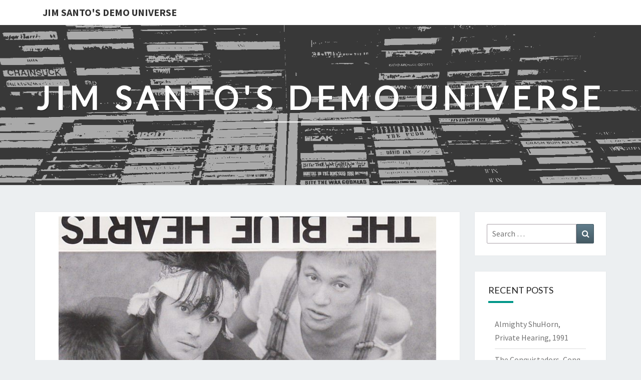

--- FILE ---
content_type: text/html; charset=UTF-8
request_url: http://demouniverse.com/2018/05/13/the-blue-hearts-be-nice-b-w-linda-linda-1987/
body_size: 11842
content:
<!DOCTYPE html>

<!--[if IE 8]>
<html id="ie8" lang="en-US">
<![endif]-->
<!--[if !(IE 8) ]><!-->
<html lang="en-US">
<!--<![endif]-->
<head>
<meta charset="UTF-8" />
<meta name="viewport" content="width=device-width" />
<link rel="profile" href="http://gmpg.org/xfn/11" />
<link rel="pingback" href="http://demouniverse.com/xmlrpc.php" />
<meta name='robots' content='index, follow, max-image-preview:large, max-snippet:-1, max-video-preview:-1' />
	<style>img:is([sizes="auto" i], [sizes^="auto," i]) { contain-intrinsic-size: 3000px 1500px }</style>
	
	<!-- This site is optimized with the Yoast SEO plugin v26.8 - https://yoast.com/product/yoast-seo-wordpress/ -->
	<title>The Blue Hearts: &quot;Be Nice&quot; b/w &quot;Linda Linda&quot;, 1987 - Jim Santo&#039;s Demo Universe</title>
	<link rel="canonical" href="https://demouniverse.com/2018/05/13/the-blue-hearts-be-nice-b-w-linda-linda-1987/" />
	<meta property="og:locale" content="en_US" />
	<meta property="og:type" content="article" />
	<meta property="og:title" content="The Blue Hearts: &quot;Be Nice&quot; b/w &quot;Linda Linda&quot;, 1987 - Jim Santo&#039;s Demo Universe" />
	<meta property="og:description" content="PERSONNEL: Hiroto Kohmoto: Vocals Masatoshi Mashima: Guitar Junnisuke Kawaguchi: Bass Tetsuya Kajiwara: Drums TRACK LISTING: Side A 1. Be Nice Side B 1. Linda, Linda This tape was in the swag bag from the 1987 New Music Seminar, and boy howdy, it rocks! Talk about big in Japan, these guys really were among the most acclaimed and influential punk-rock bands in the land of the rising sun. Wikipedia has all the deets. Here&#8217;s something I could never have seen in... Read More Read More" />
	<meta property="og:url" content="https://demouniverse.com/2018/05/13/the-blue-hearts-be-nice-b-w-linda-linda-1987/" />
	<meta property="og:site_name" content="Jim Santo&#039;s Demo Universe" />
	<meta property="article:publisher" content="https://www.facebook.com/therealjimsanto" />
	<meta property="article:published_time" content="2018-05-13T21:03:46+00:00" />
	<meta property="og:image" content="https://demouniverse.com/wp-content/uploads/2018/05/IMG_20180506_0004-1.jpg" />
	<meta property="og:image:width" content="1152" />
	<meta property="og:image:height" content="880" />
	<meta property="og:image:type" content="image/jpeg" />
	<meta name="author" content="demou" />
	<meta name="twitter:card" content="summary_large_image" />
	<meta name="twitter:label1" content="Written by" />
	<meta name="twitter:data1" content="demou" />
	<script type="application/ld+json" class="yoast-schema-graph">{"@context":"https://schema.org","@graph":[{"@type":"Article","@id":"https://demouniverse.com/2018/05/13/the-blue-hearts-be-nice-b-w-linda-linda-1987/#article","isPartOf":{"@id":"https://demouniverse.com/2018/05/13/the-blue-hearts-be-nice-b-w-linda-linda-1987/"},"author":{"name":"demou","@id":"https://demouniverse.com/#/schema/person/b2b80b0c978c126d451b8b74b6b4a35c"},"headline":"The Blue Hearts: &#8220;Be Nice&#8221; b/w &#8220;Linda Linda&#8221;, 1987","datePublished":"2018-05-13T21:03:46+00:00","mainEntityOfPage":{"@id":"https://demouniverse.com/2018/05/13/the-blue-hearts-be-nice-b-w-linda-linda-1987/"},"wordCount":99,"commentCount":0,"publisher":{"@id":"https://demouniverse.com/#organization"},"image":{"@id":"https://demouniverse.com/2018/05/13/the-blue-hearts-be-nice-b-w-linda-linda-1987/#primaryimage"},"thumbnailUrl":"https://demouniverse.com/wp-content/uploads/2018/05/IMG_20180506_0004-1.jpg","articleSection":["Tapes"],"inLanguage":"en-US","potentialAction":[{"@type":"CommentAction","name":"Comment","target":["https://demouniverse.com/2018/05/13/the-blue-hearts-be-nice-b-w-linda-linda-1987/#respond"]}]},{"@type":"WebPage","@id":"https://demouniverse.com/2018/05/13/the-blue-hearts-be-nice-b-w-linda-linda-1987/","url":"https://demouniverse.com/2018/05/13/the-blue-hearts-be-nice-b-w-linda-linda-1987/","name":"The Blue Hearts: \"Be Nice\" b/w \"Linda Linda\", 1987 - Jim Santo&#039;s Demo Universe","isPartOf":{"@id":"https://demouniverse.com/#website"},"primaryImageOfPage":{"@id":"https://demouniverse.com/2018/05/13/the-blue-hearts-be-nice-b-w-linda-linda-1987/#primaryimage"},"image":{"@id":"https://demouniverse.com/2018/05/13/the-blue-hearts-be-nice-b-w-linda-linda-1987/#primaryimage"},"thumbnailUrl":"https://demouniverse.com/wp-content/uploads/2018/05/IMG_20180506_0004-1.jpg","datePublished":"2018-05-13T21:03:46+00:00","breadcrumb":{"@id":"https://demouniverse.com/2018/05/13/the-blue-hearts-be-nice-b-w-linda-linda-1987/#breadcrumb"},"inLanguage":"en-US","potentialAction":[{"@type":"ReadAction","target":["https://demouniverse.com/2018/05/13/the-blue-hearts-be-nice-b-w-linda-linda-1987/"]}]},{"@type":"ImageObject","inLanguage":"en-US","@id":"https://demouniverse.com/2018/05/13/the-blue-hearts-be-nice-b-w-linda-linda-1987/#primaryimage","url":"https://demouniverse.com/wp-content/uploads/2018/05/IMG_20180506_0004-1.jpg","contentUrl":"https://demouniverse.com/wp-content/uploads/2018/05/IMG_20180506_0004-1.jpg","width":1152,"height":880,"caption":"The Blue Hearts: \"Be Nice\" b/w \"Linda Linda\""},{"@type":"BreadcrumbList","@id":"https://demouniverse.com/2018/05/13/the-blue-hearts-be-nice-b-w-linda-linda-1987/#breadcrumb","itemListElement":[{"@type":"ListItem","position":1,"name":"Home","item":"https://demouniverse.com/"},{"@type":"ListItem","position":2,"name":"The Blue Hearts: &#8220;Be Nice&#8221; b/w &#8220;Linda Linda&#8221;, 1987"}]},{"@type":"WebSite","@id":"https://demouniverse.com/#website","url":"https://demouniverse.com/","name":"Jim Santo's Demo Universe","description":"","publisher":{"@id":"https://demouniverse.com/#organization"},"potentialAction":[{"@type":"SearchAction","target":{"@type":"EntryPoint","urlTemplate":"https://demouniverse.com/?s={search_term_string}"},"query-input":{"@type":"PropertyValueSpecification","valueRequired":true,"valueName":"search_term_string"}}],"inLanguage":"en-US"},{"@type":"Organization","@id":"https://demouniverse.com/#organization","name":"Jim Santo's Demo Universe","url":"https://demouniverse.com/","logo":{"@type":"ImageObject","inLanguage":"en-US","@id":"https://demouniverse.com/#/schema/logo/image/","url":"https://demouniverse.com/wp-content/uploads/2024/06/wall-of-tapes.png","contentUrl":"https://demouniverse.com/wp-content/uploads/2024/06/wall-of-tapes.png","width":1200,"height":630,"caption":"Jim Santo's Demo Universe"},"image":{"@id":"https://demouniverse.com/#/schema/logo/image/"},"sameAs":["https://www.facebook.com/therealjimsanto","https://bsky.app/profile/therealjimsanto.bsky.social"]},{"@type":"Person","@id":"https://demouniverse.com/#/schema/person/b2b80b0c978c126d451b8b74b6b4a35c","name":"demou","image":{"@type":"ImageObject","inLanguage":"en-US","@id":"https://demouniverse.com/#/schema/person/image/","url":"https://secure.gravatar.com/avatar/78a966aabe2f9f7194239a055fe71e3fcc769ddc090a8d662c9ff54c3f9af317?s=96&d=mm&r=g","contentUrl":"https://secure.gravatar.com/avatar/78a966aabe2f9f7194239a055fe71e3fcc769ddc090a8d662c9ff54c3f9af317?s=96&d=mm&r=g","caption":"demou"},"url":"https://demouniverse.com/author/demou/"}]}</script>
	<!-- / Yoast SEO plugin. -->


<link rel='dns-prefetch' href='//fonts.googleapis.com' />
<link rel="alternate" type="application/rss+xml" title="Jim Santo&#039;s Demo Universe &raquo; Feed" href="https://demouniverse.com/feed/" />
<link rel="alternate" type="application/rss+xml" title="Jim Santo&#039;s Demo Universe &raquo; Comments Feed" href="https://demouniverse.com/comments/feed/" />
<link rel="alternate" type="application/rss+xml" title="Jim Santo&#039;s Demo Universe &raquo; The Blue Hearts: &#8220;Be Nice&#8221; b/w &#8220;Linda Linda&#8221;, 1987 Comments Feed" href="https://demouniverse.com/2018/05/13/the-blue-hearts-be-nice-b-w-linda-linda-1987/feed/" />
<script type="text/javascript">
/* <![CDATA[ */
window._wpemojiSettings = {"baseUrl":"https:\/\/s.w.org\/images\/core\/emoji\/16.0.1\/72x72\/","ext":".png","svgUrl":"https:\/\/s.w.org\/images\/core\/emoji\/16.0.1\/svg\/","svgExt":".svg","source":{"concatemoji":"http:\/\/demouniverse.com\/wp-includes\/js\/wp-emoji-release.min.js?ver=6.8.3"}};
/*! This file is auto-generated */
!function(s,n){var o,i,e;function c(e){try{var t={supportTests:e,timestamp:(new Date).valueOf()};sessionStorage.setItem(o,JSON.stringify(t))}catch(e){}}function p(e,t,n){e.clearRect(0,0,e.canvas.width,e.canvas.height),e.fillText(t,0,0);var t=new Uint32Array(e.getImageData(0,0,e.canvas.width,e.canvas.height).data),a=(e.clearRect(0,0,e.canvas.width,e.canvas.height),e.fillText(n,0,0),new Uint32Array(e.getImageData(0,0,e.canvas.width,e.canvas.height).data));return t.every(function(e,t){return e===a[t]})}function u(e,t){e.clearRect(0,0,e.canvas.width,e.canvas.height),e.fillText(t,0,0);for(var n=e.getImageData(16,16,1,1),a=0;a<n.data.length;a++)if(0!==n.data[a])return!1;return!0}function f(e,t,n,a){switch(t){case"flag":return n(e,"\ud83c\udff3\ufe0f\u200d\u26a7\ufe0f","\ud83c\udff3\ufe0f\u200b\u26a7\ufe0f")?!1:!n(e,"\ud83c\udde8\ud83c\uddf6","\ud83c\udde8\u200b\ud83c\uddf6")&&!n(e,"\ud83c\udff4\udb40\udc67\udb40\udc62\udb40\udc65\udb40\udc6e\udb40\udc67\udb40\udc7f","\ud83c\udff4\u200b\udb40\udc67\u200b\udb40\udc62\u200b\udb40\udc65\u200b\udb40\udc6e\u200b\udb40\udc67\u200b\udb40\udc7f");case"emoji":return!a(e,"\ud83e\udedf")}return!1}function g(e,t,n,a){var r="undefined"!=typeof WorkerGlobalScope&&self instanceof WorkerGlobalScope?new OffscreenCanvas(300,150):s.createElement("canvas"),o=r.getContext("2d",{willReadFrequently:!0}),i=(o.textBaseline="top",o.font="600 32px Arial",{});return e.forEach(function(e){i[e]=t(o,e,n,a)}),i}function t(e){var t=s.createElement("script");t.src=e,t.defer=!0,s.head.appendChild(t)}"undefined"!=typeof Promise&&(o="wpEmojiSettingsSupports",i=["flag","emoji"],n.supports={everything:!0,everythingExceptFlag:!0},e=new Promise(function(e){s.addEventListener("DOMContentLoaded",e,{once:!0})}),new Promise(function(t){var n=function(){try{var e=JSON.parse(sessionStorage.getItem(o));if("object"==typeof e&&"number"==typeof e.timestamp&&(new Date).valueOf()<e.timestamp+604800&&"object"==typeof e.supportTests)return e.supportTests}catch(e){}return null}();if(!n){if("undefined"!=typeof Worker&&"undefined"!=typeof OffscreenCanvas&&"undefined"!=typeof URL&&URL.createObjectURL&&"undefined"!=typeof Blob)try{var e="postMessage("+g.toString()+"("+[JSON.stringify(i),f.toString(),p.toString(),u.toString()].join(",")+"));",a=new Blob([e],{type:"text/javascript"}),r=new Worker(URL.createObjectURL(a),{name:"wpTestEmojiSupports"});return void(r.onmessage=function(e){c(n=e.data),r.terminate(),t(n)})}catch(e){}c(n=g(i,f,p,u))}t(n)}).then(function(e){for(var t in e)n.supports[t]=e[t],n.supports.everything=n.supports.everything&&n.supports[t],"flag"!==t&&(n.supports.everythingExceptFlag=n.supports.everythingExceptFlag&&n.supports[t]);n.supports.everythingExceptFlag=n.supports.everythingExceptFlag&&!n.supports.flag,n.DOMReady=!1,n.readyCallback=function(){n.DOMReady=!0}}).then(function(){return e}).then(function(){var e;n.supports.everything||(n.readyCallback(),(e=n.source||{}).concatemoji?t(e.concatemoji):e.wpemoji&&e.twemoji&&(t(e.twemoji),t(e.wpemoji)))}))}((window,document),window._wpemojiSettings);
/* ]]> */
</script>
<style id='wp-emoji-styles-inline-css' type='text/css'>

	img.wp-smiley, img.emoji {
		display: inline !important;
		border: none !important;
		box-shadow: none !important;
		height: 1em !important;
		width: 1em !important;
		margin: 0 0.07em !important;
		vertical-align: -0.1em !important;
		background: none !important;
		padding: 0 !important;
	}
</style>
<link rel='stylesheet' id='wp-block-library-css' href='http://demouniverse.com/wp-includes/css/dist/block-library/style.min.css?ver=6.8.3' type='text/css' media='all' />
<style id='classic-theme-styles-inline-css' type='text/css'>
/*! This file is auto-generated */
.wp-block-button__link{color:#fff;background-color:#32373c;border-radius:9999px;box-shadow:none;text-decoration:none;padding:calc(.667em + 2px) calc(1.333em + 2px);font-size:1.125em}.wp-block-file__button{background:#32373c;color:#fff;text-decoration:none}
</style>
<style id='global-styles-inline-css' type='text/css'>
:root{--wp--preset--aspect-ratio--square: 1;--wp--preset--aspect-ratio--4-3: 4/3;--wp--preset--aspect-ratio--3-4: 3/4;--wp--preset--aspect-ratio--3-2: 3/2;--wp--preset--aspect-ratio--2-3: 2/3;--wp--preset--aspect-ratio--16-9: 16/9;--wp--preset--aspect-ratio--9-16: 9/16;--wp--preset--color--black: #000000;--wp--preset--color--cyan-bluish-gray: #abb8c3;--wp--preset--color--white: #ffffff;--wp--preset--color--pale-pink: #f78da7;--wp--preset--color--vivid-red: #cf2e2e;--wp--preset--color--luminous-vivid-orange: #ff6900;--wp--preset--color--luminous-vivid-amber: #fcb900;--wp--preset--color--light-green-cyan: #7bdcb5;--wp--preset--color--vivid-green-cyan: #00d084;--wp--preset--color--pale-cyan-blue: #8ed1fc;--wp--preset--color--vivid-cyan-blue: #0693e3;--wp--preset--color--vivid-purple: #9b51e0;--wp--preset--gradient--vivid-cyan-blue-to-vivid-purple: linear-gradient(135deg,rgba(6,147,227,1) 0%,rgb(155,81,224) 100%);--wp--preset--gradient--light-green-cyan-to-vivid-green-cyan: linear-gradient(135deg,rgb(122,220,180) 0%,rgb(0,208,130) 100%);--wp--preset--gradient--luminous-vivid-amber-to-luminous-vivid-orange: linear-gradient(135deg,rgba(252,185,0,1) 0%,rgba(255,105,0,1) 100%);--wp--preset--gradient--luminous-vivid-orange-to-vivid-red: linear-gradient(135deg,rgba(255,105,0,1) 0%,rgb(207,46,46) 100%);--wp--preset--gradient--very-light-gray-to-cyan-bluish-gray: linear-gradient(135deg,rgb(238,238,238) 0%,rgb(169,184,195) 100%);--wp--preset--gradient--cool-to-warm-spectrum: linear-gradient(135deg,rgb(74,234,220) 0%,rgb(151,120,209) 20%,rgb(207,42,186) 40%,rgb(238,44,130) 60%,rgb(251,105,98) 80%,rgb(254,248,76) 100%);--wp--preset--gradient--blush-light-purple: linear-gradient(135deg,rgb(255,206,236) 0%,rgb(152,150,240) 100%);--wp--preset--gradient--blush-bordeaux: linear-gradient(135deg,rgb(254,205,165) 0%,rgb(254,45,45) 50%,rgb(107,0,62) 100%);--wp--preset--gradient--luminous-dusk: linear-gradient(135deg,rgb(255,203,112) 0%,rgb(199,81,192) 50%,rgb(65,88,208) 100%);--wp--preset--gradient--pale-ocean: linear-gradient(135deg,rgb(255,245,203) 0%,rgb(182,227,212) 50%,rgb(51,167,181) 100%);--wp--preset--gradient--electric-grass: linear-gradient(135deg,rgb(202,248,128) 0%,rgb(113,206,126) 100%);--wp--preset--gradient--midnight: linear-gradient(135deg,rgb(2,3,129) 0%,rgb(40,116,252) 100%);--wp--preset--font-size--small: 13px;--wp--preset--font-size--medium: 20px;--wp--preset--font-size--large: 36px;--wp--preset--font-size--x-large: 42px;--wp--preset--spacing--20: 0.44rem;--wp--preset--spacing--30: 0.67rem;--wp--preset--spacing--40: 1rem;--wp--preset--spacing--50: 1.5rem;--wp--preset--spacing--60: 2.25rem;--wp--preset--spacing--70: 3.38rem;--wp--preset--spacing--80: 5.06rem;--wp--preset--shadow--natural: 6px 6px 9px rgba(0, 0, 0, 0.2);--wp--preset--shadow--deep: 12px 12px 50px rgba(0, 0, 0, 0.4);--wp--preset--shadow--sharp: 6px 6px 0px rgba(0, 0, 0, 0.2);--wp--preset--shadow--outlined: 6px 6px 0px -3px rgba(255, 255, 255, 1), 6px 6px rgba(0, 0, 0, 1);--wp--preset--shadow--crisp: 6px 6px 0px rgba(0, 0, 0, 1);}:where(.is-layout-flex){gap: 0.5em;}:where(.is-layout-grid){gap: 0.5em;}body .is-layout-flex{display: flex;}.is-layout-flex{flex-wrap: wrap;align-items: center;}.is-layout-flex > :is(*, div){margin: 0;}body .is-layout-grid{display: grid;}.is-layout-grid > :is(*, div){margin: 0;}:where(.wp-block-columns.is-layout-flex){gap: 2em;}:where(.wp-block-columns.is-layout-grid){gap: 2em;}:where(.wp-block-post-template.is-layout-flex){gap: 1.25em;}:where(.wp-block-post-template.is-layout-grid){gap: 1.25em;}.has-black-color{color: var(--wp--preset--color--black) !important;}.has-cyan-bluish-gray-color{color: var(--wp--preset--color--cyan-bluish-gray) !important;}.has-white-color{color: var(--wp--preset--color--white) !important;}.has-pale-pink-color{color: var(--wp--preset--color--pale-pink) !important;}.has-vivid-red-color{color: var(--wp--preset--color--vivid-red) !important;}.has-luminous-vivid-orange-color{color: var(--wp--preset--color--luminous-vivid-orange) !important;}.has-luminous-vivid-amber-color{color: var(--wp--preset--color--luminous-vivid-amber) !important;}.has-light-green-cyan-color{color: var(--wp--preset--color--light-green-cyan) !important;}.has-vivid-green-cyan-color{color: var(--wp--preset--color--vivid-green-cyan) !important;}.has-pale-cyan-blue-color{color: var(--wp--preset--color--pale-cyan-blue) !important;}.has-vivid-cyan-blue-color{color: var(--wp--preset--color--vivid-cyan-blue) !important;}.has-vivid-purple-color{color: var(--wp--preset--color--vivid-purple) !important;}.has-black-background-color{background-color: var(--wp--preset--color--black) !important;}.has-cyan-bluish-gray-background-color{background-color: var(--wp--preset--color--cyan-bluish-gray) !important;}.has-white-background-color{background-color: var(--wp--preset--color--white) !important;}.has-pale-pink-background-color{background-color: var(--wp--preset--color--pale-pink) !important;}.has-vivid-red-background-color{background-color: var(--wp--preset--color--vivid-red) !important;}.has-luminous-vivid-orange-background-color{background-color: var(--wp--preset--color--luminous-vivid-orange) !important;}.has-luminous-vivid-amber-background-color{background-color: var(--wp--preset--color--luminous-vivid-amber) !important;}.has-light-green-cyan-background-color{background-color: var(--wp--preset--color--light-green-cyan) !important;}.has-vivid-green-cyan-background-color{background-color: var(--wp--preset--color--vivid-green-cyan) !important;}.has-pale-cyan-blue-background-color{background-color: var(--wp--preset--color--pale-cyan-blue) !important;}.has-vivid-cyan-blue-background-color{background-color: var(--wp--preset--color--vivid-cyan-blue) !important;}.has-vivid-purple-background-color{background-color: var(--wp--preset--color--vivid-purple) !important;}.has-black-border-color{border-color: var(--wp--preset--color--black) !important;}.has-cyan-bluish-gray-border-color{border-color: var(--wp--preset--color--cyan-bluish-gray) !important;}.has-white-border-color{border-color: var(--wp--preset--color--white) !important;}.has-pale-pink-border-color{border-color: var(--wp--preset--color--pale-pink) !important;}.has-vivid-red-border-color{border-color: var(--wp--preset--color--vivid-red) !important;}.has-luminous-vivid-orange-border-color{border-color: var(--wp--preset--color--luminous-vivid-orange) !important;}.has-luminous-vivid-amber-border-color{border-color: var(--wp--preset--color--luminous-vivid-amber) !important;}.has-light-green-cyan-border-color{border-color: var(--wp--preset--color--light-green-cyan) !important;}.has-vivid-green-cyan-border-color{border-color: var(--wp--preset--color--vivid-green-cyan) !important;}.has-pale-cyan-blue-border-color{border-color: var(--wp--preset--color--pale-cyan-blue) !important;}.has-vivid-cyan-blue-border-color{border-color: var(--wp--preset--color--vivid-cyan-blue) !important;}.has-vivid-purple-border-color{border-color: var(--wp--preset--color--vivid-purple) !important;}.has-vivid-cyan-blue-to-vivid-purple-gradient-background{background: var(--wp--preset--gradient--vivid-cyan-blue-to-vivid-purple) !important;}.has-light-green-cyan-to-vivid-green-cyan-gradient-background{background: var(--wp--preset--gradient--light-green-cyan-to-vivid-green-cyan) !important;}.has-luminous-vivid-amber-to-luminous-vivid-orange-gradient-background{background: var(--wp--preset--gradient--luminous-vivid-amber-to-luminous-vivid-orange) !important;}.has-luminous-vivid-orange-to-vivid-red-gradient-background{background: var(--wp--preset--gradient--luminous-vivid-orange-to-vivid-red) !important;}.has-very-light-gray-to-cyan-bluish-gray-gradient-background{background: var(--wp--preset--gradient--very-light-gray-to-cyan-bluish-gray) !important;}.has-cool-to-warm-spectrum-gradient-background{background: var(--wp--preset--gradient--cool-to-warm-spectrum) !important;}.has-blush-light-purple-gradient-background{background: var(--wp--preset--gradient--blush-light-purple) !important;}.has-blush-bordeaux-gradient-background{background: var(--wp--preset--gradient--blush-bordeaux) !important;}.has-luminous-dusk-gradient-background{background: var(--wp--preset--gradient--luminous-dusk) !important;}.has-pale-ocean-gradient-background{background: var(--wp--preset--gradient--pale-ocean) !important;}.has-electric-grass-gradient-background{background: var(--wp--preset--gradient--electric-grass) !important;}.has-midnight-gradient-background{background: var(--wp--preset--gradient--midnight) !important;}.has-small-font-size{font-size: var(--wp--preset--font-size--small) !important;}.has-medium-font-size{font-size: var(--wp--preset--font-size--medium) !important;}.has-large-font-size{font-size: var(--wp--preset--font-size--large) !important;}.has-x-large-font-size{font-size: var(--wp--preset--font-size--x-large) !important;}
:where(.wp-block-post-template.is-layout-flex){gap: 1.25em;}:where(.wp-block-post-template.is-layout-grid){gap: 1.25em;}
:where(.wp-block-columns.is-layout-flex){gap: 2em;}:where(.wp-block-columns.is-layout-grid){gap: 2em;}
:root :where(.wp-block-pullquote){font-size: 1.5em;line-height: 1.6;}
</style>
<link rel='stylesheet' id='bootstrap-css' href='http://demouniverse.com/wp-content/themes/nisarg/css/bootstrap.css?ver=6.8.3' type='text/css' media='all' />
<link rel='stylesheet' id='font-awesome-css' href='http://demouniverse.com/wp-content/themes/nisarg/font-awesome/css/font-awesome.min.css?ver=6.8.3' type='text/css' media='all' />
<link rel='stylesheet' id='nisarg-style-css' href='http://demouniverse.com/wp-content/themes/nisarg/style.css?ver=6.8.3' type='text/css' media='all' />
<style id='nisarg-style-inline-css' type='text/css'>
	/* Color Scheme */

	/* Accent Color */

	a:active,
	a:hover,
	a:focus {
	    color: #009688;
	}

	.main-navigation .primary-menu > li > a:hover, .main-navigation .primary-menu > li > a:focus {
		color: #009688;
	}
	
	.main-navigation .primary-menu .sub-menu .current_page_item > a,
	.main-navigation .primary-menu .sub-menu .current-menu-item > a {
		color: #009688;
	}
	.main-navigation .primary-menu .sub-menu .current_page_item > a:hover,
	.main-navigation .primary-menu .sub-menu .current_page_item > a:focus,
	.main-navigation .primary-menu .sub-menu .current-menu-item > a:hover,
	.main-navigation .primary-menu .sub-menu .current-menu-item > a:focus {
		background-color: #fff;
		color: #009688;
	}
	.dropdown-toggle:hover,
	.dropdown-toggle:focus {
		color: #009688;
	}
	.pagination .current,
	.dark .pagination .current {
		background-color: #009688;
		border: 1px solid #009688;
	}
	blockquote {
		border-color: #009688;
	}
	@media (min-width: 768px){
		.main-navigation .primary-menu > .current_page_item > a,
		.main-navigation .primary-menu > .current_page_item > a:hover,
		.main-navigation .primary-menu > .current_page_item > a:focus,
		.main-navigation .primary-menu > .current-menu-item > a,
		.main-navigation .primary-menu > .current-menu-item > a:hover,
		.main-navigation .primary-menu > .current-menu-item > a:focus,
		.main-navigation .primary-menu > .current_page_ancestor > a,
		.main-navigation .primary-menu > .current_page_ancestor > a:hover,
		.main-navigation .primary-menu > .current_page_ancestor > a:focus,
		.main-navigation .primary-menu > .current-menu-ancestor > a,
		.main-navigation .primary-menu > .current-menu-ancestor > a:hover,
		.main-navigation .primary-menu > .current-menu-ancestor > a:focus {
			border-top: 4px solid #009688;
		}
		.main-navigation ul ul a:hover,
		.main-navigation ul ul a.focus {
			color: #fff;
			background-color: #009688;
		}
	}

	.main-navigation .primary-menu > .open > a, .main-navigation .primary-menu > .open > a:hover, .main-navigation .primary-menu > .open > a:focus {
		color: #009688;
	}

	.main-navigation .primary-menu > li > .sub-menu  li > a:hover,
	.main-navigation .primary-menu > li > .sub-menu  li > a:focus {
		color: #fff;
		background-color: #009688;
	}

	@media (max-width: 767px) {
		.main-navigation .primary-menu .open .sub-menu > li > a:hover {
			color: #fff;
			background-color: #009688;
		}
	}

	.sticky-post{
		color: #fff;
	    background: #009688; 
	}
	
	.entry-title a:hover,
	.entry-title a:focus{
	    color: #009688;
	}

	.entry-header .entry-meta::after{
	    background: #009688;
	}

	.fa {
		color: #009688;
	}

	.btn-default{
		border-bottom: 1px solid #009688;
	}

	.btn-default:hover, .btn-default:focus{
	    border-bottom: 1px solid #009688;
	    background-color: #009688;
	}

	.nav-previous:hover, .nav-next:hover{
	    border: 1px solid #009688;
	    background-color: #009688;
	}

	.next-post a:hover,.prev-post a:hover{
	    color: #009688;
	}

	.posts-navigation .next-post a:hover .fa, .posts-navigation .prev-post a:hover .fa{
	    color: #009688;
	}


	#secondary .widget-title::after{
		position: absolute;
	    width: 50px;
	    display: block;
	    height: 4px;    
	    bottom: -15px;
		background-color: #009688;
	    content: "";
	}

	#secondary .widget a:hover,
	#secondary .widget a:focus,
	.dark #secondary .widget #recentcomments a:hover,
	.dark #secondary .widget #recentcomments a:focus {
		color: #009688;
	}

	#secondary .widget_calendar tbody a {
		color: #fff;
		padding: 0.2em;
	    background-color: #009688;
	}

	#secondary .widget_calendar tbody a:hover{
		color: #fff;
	    padding: 0.2em;
	    background-color: #009688;  
	}	

	.dark .comment-respond #submit,
	.dark .main-navigation .menu-toggle:hover, 
	.dark .main-navigation .menu-toggle:focus,
	.dark html input[type="button"], 
	.dark input[type="reset"], 
	.dark input[type="submit"] {
		background: #009688;
		color: #fff;
	}
	
	.dark a {
		color: #009688;
	}

</style>
<link rel='stylesheet' id='nisarg-google-fonts-css' href='https://fonts.googleapis.com/css?family=Source+Sans+Pro%3A400%2C700%7CLato%3A400&#038;display=swap' type='text/css' media='all' />
<script type="text/javascript" src="http://demouniverse.com/wp-includes/js/jquery/jquery.min.js?ver=3.7.1" id="jquery-core-js"></script>
<script type="text/javascript" src="http://demouniverse.com/wp-includes/js/jquery/jquery-migrate.min.js?ver=3.4.1" id="jquery-migrate-js"></script>
<!--[if lt IE 9]>
<script type="text/javascript" src="http://demouniverse.com/wp-content/themes/nisarg/js/html5shiv.js?ver=3.7.3" id="html5shiv-js"></script>
<![endif]-->
<link rel="https://api.w.org/" href="https://demouniverse.com/wp-json/" /><link rel="alternate" title="JSON" type="application/json" href="https://demouniverse.com/wp-json/wp/v2/posts/751" /><link rel="EditURI" type="application/rsd+xml" title="RSD" href="https://demouniverse.com/xmlrpc.php?rsd" />
<meta name="generator" content="WordPress 6.8.3" />
<link rel='shortlink' href='https://demouniverse.com/?p=751' />
<link rel="alternate" title="oEmbed (JSON)" type="application/json+oembed" href="https://demouniverse.com/wp-json/oembed/1.0/embed?url=https%3A%2F%2Fdemouniverse.com%2F2018%2F05%2F13%2Fthe-blue-hearts-be-nice-b-w-linda-linda-1987%2F" />
<link rel="alternate" title="oEmbed (XML)" type="text/xml+oembed" href="https://demouniverse.com/wp-json/oembed/1.0/embed?url=https%3A%2F%2Fdemouniverse.com%2F2018%2F05%2F13%2Fthe-blue-hearts-be-nice-b-w-linda-linda-1987%2F&#038;format=xml" />

<style type="text/css">
        .site-header { background: ; }
</style>


	<style type="text/css">
		body,
		button,
		input,
		select,
		textarea {
		    font-family:  'Source Sans Pro',-apple-system,BlinkMacSystemFont,"Segoe UI",Roboto,Oxygen-Sans,Ubuntu,Cantarell,"Helvetica Neue",sans-serif;
		    font-weight: 400;
		    font-style: normal; 
		}
		h1,h2,h3,h4,h5,h6 {
	    	font-family: 'Lato',-apple-system,BlinkMacSystemFont,"Segoe UI",Roboto,Oxygen-Sans,Ubuntu,Cantarell,"Helvetica Neue",sans-serif;
	    	font-weight: 400;
	    	font-style: normal;
	    }
	    .navbar-brand,
	    #site-navigation.main-navigation ul {
	    	font-family: 'Source Sans Pro',-apple-system,BlinkMacSystemFont,"Segoe UI",Roboto,Oxygen-Sans,Ubuntu,Cantarell,"Helvetica Neue",sans-serif;
	    }
	    #site-navigation.main-navigation ul {
	    	font-weight: 400;
	    	font-style: normal;
	    }
	</style>

	<style type="text/css">.recentcomments a{display:inline !important;padding:0 !important;margin:0 !important;}</style>		<style type="text/css" id="nisarg-header-css">
					.site-header {
				background: url(http://demouniverse.com/wp-content/uploads/2016/03/demo-universe-header-1.gif) no-repeat scroll top;
				background-size: cover;
			}
			@media (min-width: 320px) and (max-width: 359px ) {
				.site-header {
					height: 80px;
				}
			}
			@media (min-width: 360px) and (max-width: 767px ) {
				.site-header {
					height: 90px;
				}
			}
			@media (min-width: 768px) and (max-width: 979px ) {
				.site-header {
					height: 192px;
				}
			}
			@media (min-width: 980px) and (max-width: 1279px ){
				.site-header {
					height: 245px;
				}
			}
			@media (min-width: 1280px) and (max-width: 1365px ){
				.site-header {
					height: 320px;
				}
			}
			@media (min-width: 1366px) and (max-width: 1439px ){
				.site-header {
					height: 341px;
				}
			}
			@media (min-width: 1440px) and (max-width: 1599px ) {
				.site-header {
					height: 360px;
				}
			}
			@media (min-width: 1600px) and (max-width: 1919px ) {
				.site-header {
					height: 400px;
				}
			}
			@media (min-width: 1920px) and (max-width: 2559px ) {
				.site-header {
					height: 480px;
				}
			}
			@media (min-width: 2560px)  and (max-width: 2879px ) {
				.site-header {
					height: 640px;
				}
			}
			@media (min-width: 2880px) {
				.site-header {
					height: 720px;
				}
			}
			.site-header{
				-webkit-box-shadow: 0px 0px 2px 1px rgba(182,182,182,0.3);
		    	-moz-box-shadow: 0px 0px 2px 1px rgba(182,182,182,0.3);
		    	-o-box-shadow: 0px 0px 2px 1px rgba(182,182,182,0.3);
		    	box-shadow: 0px 0px 2px 1px rgba(182,182,182,0.3);
			}
					.site-title,
			.site-description,
			.dark .site-title,
			.dark .site-description {
				color: #fff;
			}
			.site-title::after{
				background: #fff;
				content:"";
			}
		</style>
		</head>
<body class="wp-singular post-template-default single single-post postid-751 single-format-standard wp-embed-responsive wp-theme-nisarg light">
<div id="page" class="hfeed site">
<header id="masthead"   role="banner">
	<nav id="site-navigation" class="main-navigation navbar-fixed-top navbar-left" role="navigation">
		<!-- Brand and toggle get grouped for better mobile display -->
		<div class="container" id="navigation_menu">
			<div class="navbar-header">
									<a class="navbar-brand" href="https://demouniverse.com/">Jim Santo&#039;s Demo Universe</a>
			</div><!-- .navbar-header -->
					</div><!--#container-->
	</nav>
	<div id="cc_spacer"></div><!-- used to clear fixed navigation by the themes js -->

		<div class="site-header">
		<div class="site-branding">
			<a class="home-link" href="https://demouniverse.com/" title="Jim Santo&#039;s Demo Universe" rel="home">
				<h1 class="site-title">Jim Santo&#039;s Demo Universe</h1>
				<h2 class="site-description"></h2>
			</a>
		</div><!--.site-branding-->
	</div><!--.site-header-->
	
</header>
<div id="content" class="site-content">

	<div class="container">
		<div class="row">
			<div id="primary" class="col-md-9 content-area">
				<main id="main" role="main">

									
<article id="post-751"  class="post-content post-751 post type-post status-publish format-standard has-post-thumbnail hentry category-tapes">

	
	        <div class="featured-image">
        	<img width="754" height="576" src="https://demouniverse.com/wp-content/uploads/2018/05/IMG_20180506_0004-1.jpg" class="attachment-nisarg-full-width size-nisarg-full-width wp-post-image" alt="The Blue Hearts: &quot;Be Nice&quot; b/w &quot;Linda Linda&quot;" decoding="async" fetchpriority="high" srcset="https://demouniverse.com/wp-content/uploads/2018/05/IMG_20180506_0004-1.jpg 1152w, https://demouniverse.com/wp-content/uploads/2018/05/IMG_20180506_0004-1-300x229.jpg 300w, https://demouniverse.com/wp-content/uploads/2018/05/IMG_20180506_0004-1-768x587.jpg 768w, https://demouniverse.com/wp-content/uploads/2018/05/IMG_20180506_0004-1-1024x782.jpg 1024w" sizes="(max-width: 754px) 100vw, 754px" />                    
        </div>
        
	<header class="entry-header">
		<span class="screen-reader-text">The Blue Hearts: &#8220;Be Nice&#8221; b/w &#8220;Linda Linda&#8221;, 1987</span>
					<h1 class="entry-title">The Blue Hearts: &#8220;Be Nice&#8221; b/w &#8220;Linda Linda&#8221;, 1987</h1>
		
				<div class="entry-meta">
			<h5 class="entry-date"><i class="fa fa-calendar-o"></i> <a href="https://demouniverse.com/2018/05/13/the-blue-hearts-be-nice-b-w-linda-linda-1987/" title="5:03 pm" rel="bookmark"><time class="entry-date" datetime="2018-05-13T17:03:46+00:00" pubdate>May 13, 2018 </time></a><span class="byline"><span class="sep"></span><i class="fa fa-user"></i>
<span class="author vcard"><a class="url fn n" href="https://demouniverse.com/author/demou/" title="View all posts by demou" rel="author">demou</a></span></span> <i class="fa fa-comments-o"></i><span class="screen-reader-text">Comments </span> <a href="https://demouniverse.com/2018/05/13/the-blue-hearts-be-nice-b-w-linda-linda-1987/#respond" class="comments-link" >0 Comment</a></h5>
		</div><!-- .entry-meta -->
			</header><!-- .entry-header -->

			<div class="entry-content">
				<p><iframe width="100%" height="166" scrolling="no" frameborder="no" allow="autoplay" src="https://w.soundcloud.com/player/?url=https%3A//api.soundcloud.com/tracks/440265570&#038;color=%23666666&#038;auto_play=false&#038;hide_related=false&#038;show_comments=true&#038;show_user=true&#038;show_reposts=false&#038;show_teaser=true"></iframe></p>
<p>PERSONNEL:<br />
Hiroto Kohmoto: Vocals<br />
Masatoshi Mashima: Guitar<br />
Junnisuke Kawaguchi: Bass<br />
Tetsuya Kajiwara: Drums</p>
<p>TRACK LISTING:<br />
Side A<br />
1. Be Nice</p>
<p>Side B<br />
1. Linda, Linda</p>
<p>This tape was in the swag bag from the 1987 New Music Seminar, and boy howdy, it rocks! Talk about big in Japan, these guys really were among the most acclaimed and influential punk-rock bands in the land of the rising sun. Wikipedia has <a href="https://en.wikipedia.org/wiki/The_Blue_Hearts">all the deets</a>.</p>
<p>Here&#8217;s something I could never have seen in 1987. Hiroto is a monster!</p>
<p><iframe title="The Blue Hearts - Linda Linda with English subtitles" width="640" height="480" src="https://www.youtube.com/embed/YP8Z-uXkzGo?feature=oembed" frameborder="0" allow="accelerometer; autoplay; clipboard-write; encrypted-media; gyroscope; picture-in-picture; web-share" referrerpolicy="strict-origin-when-cross-origin" allowfullscreen></iframe></p>

							</div><!-- .entry-content -->

	<footer class="entry-footer">
		<hr><div class="row"><div class="col-md-6 cattegories"><span class="cat-links"><i class="fa fa-folder-open"></i>
		 <a href="https://demouniverse.com/category/tapes/" rel="category tag">Tapes</a></span></div></div>	</footer><!-- .entry-footer -->
</article><!-- #post-## -->
				</main><!-- #main -->
				<div class="post-navigation">
						<nav class="navigation" role="navigation">
		<h2 class="screen-reader-text">Post navigation</h2>
		<div class="nav-links">
			<div class="row">

			<!-- Get Previous Post -->
			
							<div class="col-md-6 prev-post">
					<a class="" href="https://demouniverse.com/2018/05/13/the-inkpot-monkey-private-work-tape-ca-1998/">
						<span class="next-prev-text">
							<i class="fa fa-angle-left"></i> PREVIOUS 						</span><br>
						The Inkpot Monkey: Private Work Tape, ca 1998					</a>
				</div>
			
			<!-- Get Next Post -->
			
							<div class="col-md-6 next-post">
					<a class="" href="https://demouniverse.com/2018/05/15/johnny-skilsaw-3-songs-ca-1996/">
						<span class="next-prev-text">
							 NEXT <i class="fa fa-angle-right"></i>
						</span><br>
						Johnny Skilsaw: 3 Songs, ca 1996					</a>
				</div>
						
			</div><!-- row -->
		</div><!-- .nav-links -->
	</nav><!-- .navigation-->
					</div>
				<div class="post-comments">
					
<div id="comments" class="comments-area">

			<div id="respond" class="comment-respond">
		<h3 id="reply-title" class="comment-reply-title">Leave a Reply <small><a rel="nofollow" id="cancel-comment-reply-link" href="/2018/05/13/the-blue-hearts-be-nice-b-w-linda-linda-1987/#respond" style="display:none;">Cancel reply</a></small></h3><form action="http://demouniverse.com/wp-comments-post.php" method="post" id="commentform" class="comment-form"><p class="comment-notes"><span id="email-notes">Your email address will not be published.</span> <span class="required-field-message">Required fields are marked <span class="required">*</span></span></p><p class="comment-form-comment"><label for="comment">Comment <span class="required">*</span></label> <textarea id="comment" name="comment" cols="45" rows="8" maxlength="65525" required></textarea></p><p class="comment-form-author"><label for="author">Name <span class="required">*</span></label> <input id="author" name="author" type="text" value="" size="30" maxlength="245" autocomplete="name" required /></p>
<p class="comment-form-email"><label for="email">Email <span class="required">*</span></label> <input id="email" name="email" type="email" value="" size="30" maxlength="100" aria-describedby="email-notes" autocomplete="email" required /></p>
<p class="comment-form-url"><label for="url">Website</label> <input id="url" name="url" type="url" value="" size="30" maxlength="200" autocomplete="url" /></p>
<p class="form-submit"><input name="submit" type="submit" id="submit" class="submit" value="Post Comment" /> <input type='hidden' name='comment_post_ID' value='751' id='comment_post_ID' />
<input type='hidden' name='comment_parent' id='comment_parent' value='0' />
</p><p style="display: none;"><input type="hidden" id="akismet_comment_nonce" name="akismet_comment_nonce" value="535913a972" /></p><p style="display: none !important;" class="akismet-fields-container" data-prefix="ak_"><label>&#916;<textarea name="ak_hp_textarea" cols="45" rows="8" maxlength="100"></textarea></label><input type="hidden" id="ak_js_1" name="ak_js" value="247"/><script>document.getElementById( "ak_js_1" ).setAttribute( "value", ( new Date() ).getTime() );</script></p></form>	</div><!-- #respond -->
	</div><!-- #comments -->
				</div>
							</div><!-- #primary -->
			<div id="secondary" class="col-md-3 sidebar widget-area" role="complementary">
		<aside id="search-2" class="widget widget_search">
<form role="search" method="get" class="search-form" action="https://demouniverse.com/">
	<label>
		<span class="screen-reader-text">Search for:</span>
		<input type="search" class="search-field" placeholder="Search &hellip;" value="" name="s" title="Search for:" /> 
	</label>
	<button type="submit" class="search-submit"><span class="screen-reader-text">Search</span></button>
</form>
</aside>
		<aside id="recent-posts-2" class="widget widget_recent_entries">
		<h4 class="widget-title">Recent Posts</h4>
		<ul>
											<li>
					<a href="https://demouniverse.com/2024/07/21/almighty-shuhorn-private-hearing-1991/">Almighty ShuHorn, Private Hearing, 1991</a>
									</li>
											<li>
					<a href="https://demouniverse.com/2024/07/18/the-conquistadors-conq-a-schon-demo-1997/">The Conquistadors, Conq-a-Schön Demo, 1997</a>
									</li>
											<li>
					<a href="https://demouniverse.com/2024/07/17/torpedos-stump-1994/">Torpedos, Stump, 1994</a>
									</li>
											<li>
					<a href="https://demouniverse.com/2024/07/17/ghetto-blaster-eras-of-rock-1995/">Ghetto Blaster, Eras Of Rock, 1995</a>
									</li>
											<li>
					<a href="https://demouniverse.com/2024/07/14/motel-matches-s-t-1995/">Motel Matches, S/T, 1995</a>
									</li>
					</ul>

		</aside><aside id="recent-comments-2" class="widget widget_recent_comments"><h4 class="widget-title">Recent Comments</h4><ul id="recentcomments"><li class="recentcomments"><span class="comment-author-link">demou</span> on <a href="https://demouniverse.com/2017/01/02/steve-hammond-nuclear-winter-1999/#comment-14423">Steve Hammond: Nuclear Winter, 1999</a></li><li class="recentcomments"><span class="comment-author-link"><a href="http://lorco.bandcamp.com" class="url" rel="ugc external nofollow">Steve Hammond</a></span> on <a href="https://demouniverse.com/2017/01/02/steve-hammond-nuclear-winter-1999/#comment-14422">Steve Hammond: Nuclear Winter, 1999</a></li><li class="recentcomments"><span class="comment-author-link">demou</span> on <a href="https://demouniverse.com/2024/07/12/enemies-in-the-grass-s-t-1989/#comment-14392">Enemies In The Grass, S/T, 1989</a></li><li class="recentcomments"><span class="comment-author-link">D</span> on <a href="https://demouniverse.com/2024/07/12/enemies-in-the-grass-s-t-1989/#comment-14391">Enemies In The Grass, S/T, 1989</a></li><li class="recentcomments"><span class="comment-author-link">demou</span> on <a href="https://demouniverse.com/2024/06/22/flicker-were-not-aliens-but-if-we-were-would-we-tell-you-m-verna-lifes-too-spicy-1996/#comment-14390">flicker. We&#8217;re Not Aliens&#8230;But If We Were, Would We Tell You? / M. Verna, Life&#8217;s Too Spicy, 1996</a></li></ul></aside><aside id="archives-2" class="widget widget_archive"><h4 class="widget-title">Archives</h4>
			<ul>
					<li><a href='https://demouniverse.com/2024/07/'>July 2024</a></li>
	<li><a href='https://demouniverse.com/2024/06/'>June 2024</a></li>
	<li><a href='https://demouniverse.com/2019/10/'>October 2019</a></li>
	<li><a href='https://demouniverse.com/2019/09/'>September 2019</a></li>
	<li><a href='https://demouniverse.com/2019/07/'>July 2019</a></li>
	<li><a href='https://demouniverse.com/2018/12/'>December 2018</a></li>
	<li><a href='https://demouniverse.com/2018/09/'>September 2018</a></li>
	<li><a href='https://demouniverse.com/2018/08/'>August 2018</a></li>
	<li><a href='https://demouniverse.com/2018/07/'>July 2018</a></li>
	<li><a href='https://demouniverse.com/2018/05/'>May 2018</a></li>
	<li><a href='https://demouniverse.com/2017/01/'>January 2017</a></li>
	<li><a href='https://demouniverse.com/2016/12/'>December 2016</a></li>
	<li><a href='https://demouniverse.com/2016/10/'>October 2016</a></li>
	<li><a href='https://demouniverse.com/2016/09/'>September 2016</a></li>
	<li><a href='https://demouniverse.com/2016/08/'>August 2016</a></li>
	<li><a href='https://demouniverse.com/2016/07/'>July 2016</a></li>
	<li><a href='https://demouniverse.com/2016/06/'>June 2016</a></li>
	<li><a href='https://demouniverse.com/2016/05/'>May 2016</a></li>
	<li><a href='https://demouniverse.com/2016/04/'>April 2016</a></li>
	<li><a href='https://demouniverse.com/2016/03/'>March 2016</a></li>
			</ul>

			</aside><aside id="categories-2" class="widget widget_categories"><h4 class="widget-title">Categories</h4>
			<ul>
					<li class="cat-item cat-item-5"><a href="https://demouniverse.com/category/tapes/interview/">Interview</a>
</li>
	<li class="cat-item cat-item-6"><a href="https://demouniverse.com/category/tapes/live/">Live</a>
</li>
	<li class="cat-item cat-item-7"><a href="https://demouniverse.com/category/tapes/mystery-friday/">Mystery Friday</a>
</li>
	<li class="cat-item cat-item-8"><a href="https://demouniverse.com/category/tapes/rehearsal/">Rehearsal</a>
</li>
	<li class="cat-item cat-item-2"><a href="https://demouniverse.com/category/tapes/">Tapes</a>
</li>
	<li class="cat-item cat-item-3"><a href="https://demouniverse.com/category/tapes/weird-strange/">Weird &amp; Strange</a>
</li>
	<li class="cat-item cat-item-4"><a href="https://demouniverse.com/category/welcome/">Welcome</a>
</li>
			</ul>

			</aside><aside id="meta-2" class="widget widget_meta"><h4 class="widget-title">Meta</h4>
		<ul>
						<li><a rel="nofollow" href="https://demouniverse.com/wp-login.php">Log in</a></li>
			<li><a href="https://demouniverse.com/feed/">Entries feed</a></li>
			<li><a href="https://demouniverse.com/comments/feed/">Comments feed</a></li>

			<li><a href="https://wordpress.org/">WordPress.org</a></li>
		</ul>

		</aside></div><!-- #secondary .widget-area -->


		</div> <!--.row-->
	</div><!--.container-->
		</div><!-- #content -->
	<footer id="colophon" class="site-footer" role="contentinfo">
		<div class="site-info">
			&copy; 2026			<span class="sep"> | </span>
			Proudly Powered by 			<a href=" https://wordpress.org/" >WordPress</a>
			<span class="sep"> | </span>
			Theme: <a href="https://wordpress.org/themes/nisarg/" rel="designer">Nisarg</a>		</div><!-- .site-info -->
	</footer><!-- #colophon -->
</div><!-- #page -->
<script type="speculationrules">
{"prefetch":[{"source":"document","where":{"and":[{"href_matches":"\/*"},{"not":{"href_matches":["\/wp-*.php","\/wp-admin\/*","\/wp-content\/uploads\/*","\/wp-content\/*","\/wp-content\/plugins\/*","\/wp-content\/themes\/nisarg\/*","\/*\\?(.+)"]}},{"not":{"selector_matches":"a[rel~=\"nofollow\"]"}},{"not":{"selector_matches":".no-prefetch, .no-prefetch a"}}]},"eagerness":"conservative"}]}
</script>
<script type="text/javascript" src="http://demouniverse.com/wp-content/themes/nisarg/js/bootstrap.js?ver=6.8.3" id="bootstrap-js"></script>
<script type="text/javascript" src="http://demouniverse.com/wp-content/themes/nisarg/js/navigation.js?ver=6.8.3" id="nisarg-navigation-js"></script>
<script type="text/javascript" src="http://demouniverse.com/wp-content/themes/nisarg/js/skip-link-focus-fix.js?ver=6.8.3" id="nisarg-skip-link-focus-fix-js"></script>
<script type="text/javascript" id="nisarg-js-js-extra">
/* <![CDATA[ */
var screenReaderText = {"expand":"expand child menu","collapse":"collapse child menu"};
/* ]]> */
</script>
<script type="text/javascript" src="http://demouniverse.com/wp-content/themes/nisarg/js/nisarg.js?ver=6.8.3" id="nisarg-js-js"></script>
<script type="text/javascript" src="http://demouniverse.com/wp-includes/js/comment-reply.min.js?ver=6.8.3" id="comment-reply-js" async="async" data-wp-strategy="async"></script>
<script defer type="text/javascript" src="http://demouniverse.com/wp-content/plugins/akismet/_inc/akismet-frontend.js?ver=1763048458" id="akismet-frontend-js"></script>
</body>
</html>
